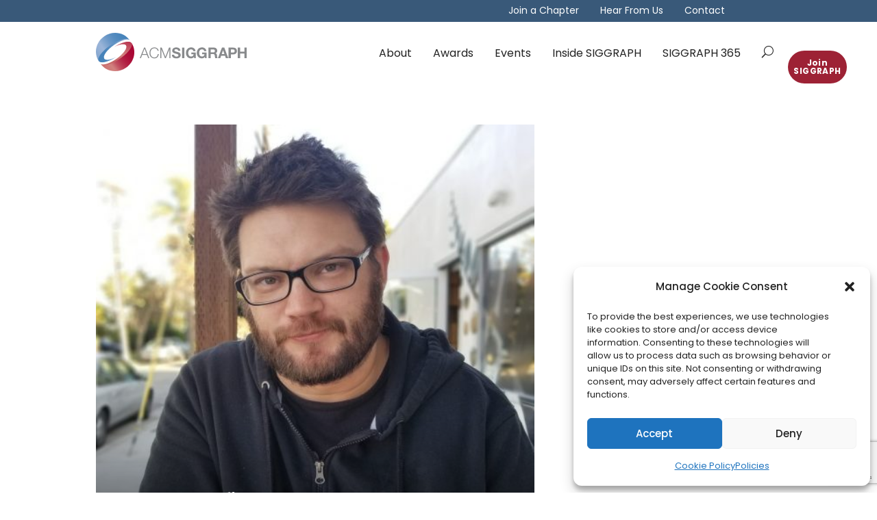

--- FILE ---
content_type: text/html; charset=utf-8
request_url: https://www.google.com/recaptcha/api2/anchor?ar=1&k=6LdHBmAhAAAAAF5hj2F8wj6WiW_VsVyHoq5JKFJb&co=aHR0cHM6Ly93d3cuc2lnZ3JhcGgub3JnOjQ0Mw..&hl=en&v=PoyoqOPhxBO7pBk68S4YbpHZ&size=invisible&anchor-ms=20000&execute-ms=30000&cb=zcq3gv6c7rvq
body_size: 48903
content:
<!DOCTYPE HTML><html dir="ltr" lang="en"><head><meta http-equiv="Content-Type" content="text/html; charset=UTF-8">
<meta http-equiv="X-UA-Compatible" content="IE=edge">
<title>reCAPTCHA</title>
<style type="text/css">
/* cyrillic-ext */
@font-face {
  font-family: 'Roboto';
  font-style: normal;
  font-weight: 400;
  font-stretch: 100%;
  src: url(//fonts.gstatic.com/s/roboto/v48/KFO7CnqEu92Fr1ME7kSn66aGLdTylUAMa3GUBHMdazTgWw.woff2) format('woff2');
  unicode-range: U+0460-052F, U+1C80-1C8A, U+20B4, U+2DE0-2DFF, U+A640-A69F, U+FE2E-FE2F;
}
/* cyrillic */
@font-face {
  font-family: 'Roboto';
  font-style: normal;
  font-weight: 400;
  font-stretch: 100%;
  src: url(//fonts.gstatic.com/s/roboto/v48/KFO7CnqEu92Fr1ME7kSn66aGLdTylUAMa3iUBHMdazTgWw.woff2) format('woff2');
  unicode-range: U+0301, U+0400-045F, U+0490-0491, U+04B0-04B1, U+2116;
}
/* greek-ext */
@font-face {
  font-family: 'Roboto';
  font-style: normal;
  font-weight: 400;
  font-stretch: 100%;
  src: url(//fonts.gstatic.com/s/roboto/v48/KFO7CnqEu92Fr1ME7kSn66aGLdTylUAMa3CUBHMdazTgWw.woff2) format('woff2');
  unicode-range: U+1F00-1FFF;
}
/* greek */
@font-face {
  font-family: 'Roboto';
  font-style: normal;
  font-weight: 400;
  font-stretch: 100%;
  src: url(//fonts.gstatic.com/s/roboto/v48/KFO7CnqEu92Fr1ME7kSn66aGLdTylUAMa3-UBHMdazTgWw.woff2) format('woff2');
  unicode-range: U+0370-0377, U+037A-037F, U+0384-038A, U+038C, U+038E-03A1, U+03A3-03FF;
}
/* math */
@font-face {
  font-family: 'Roboto';
  font-style: normal;
  font-weight: 400;
  font-stretch: 100%;
  src: url(//fonts.gstatic.com/s/roboto/v48/KFO7CnqEu92Fr1ME7kSn66aGLdTylUAMawCUBHMdazTgWw.woff2) format('woff2');
  unicode-range: U+0302-0303, U+0305, U+0307-0308, U+0310, U+0312, U+0315, U+031A, U+0326-0327, U+032C, U+032F-0330, U+0332-0333, U+0338, U+033A, U+0346, U+034D, U+0391-03A1, U+03A3-03A9, U+03B1-03C9, U+03D1, U+03D5-03D6, U+03F0-03F1, U+03F4-03F5, U+2016-2017, U+2034-2038, U+203C, U+2040, U+2043, U+2047, U+2050, U+2057, U+205F, U+2070-2071, U+2074-208E, U+2090-209C, U+20D0-20DC, U+20E1, U+20E5-20EF, U+2100-2112, U+2114-2115, U+2117-2121, U+2123-214F, U+2190, U+2192, U+2194-21AE, U+21B0-21E5, U+21F1-21F2, U+21F4-2211, U+2213-2214, U+2216-22FF, U+2308-230B, U+2310, U+2319, U+231C-2321, U+2336-237A, U+237C, U+2395, U+239B-23B7, U+23D0, U+23DC-23E1, U+2474-2475, U+25AF, U+25B3, U+25B7, U+25BD, U+25C1, U+25CA, U+25CC, U+25FB, U+266D-266F, U+27C0-27FF, U+2900-2AFF, U+2B0E-2B11, U+2B30-2B4C, U+2BFE, U+3030, U+FF5B, U+FF5D, U+1D400-1D7FF, U+1EE00-1EEFF;
}
/* symbols */
@font-face {
  font-family: 'Roboto';
  font-style: normal;
  font-weight: 400;
  font-stretch: 100%;
  src: url(//fonts.gstatic.com/s/roboto/v48/KFO7CnqEu92Fr1ME7kSn66aGLdTylUAMaxKUBHMdazTgWw.woff2) format('woff2');
  unicode-range: U+0001-000C, U+000E-001F, U+007F-009F, U+20DD-20E0, U+20E2-20E4, U+2150-218F, U+2190, U+2192, U+2194-2199, U+21AF, U+21E6-21F0, U+21F3, U+2218-2219, U+2299, U+22C4-22C6, U+2300-243F, U+2440-244A, U+2460-24FF, U+25A0-27BF, U+2800-28FF, U+2921-2922, U+2981, U+29BF, U+29EB, U+2B00-2BFF, U+4DC0-4DFF, U+FFF9-FFFB, U+10140-1018E, U+10190-1019C, U+101A0, U+101D0-101FD, U+102E0-102FB, U+10E60-10E7E, U+1D2C0-1D2D3, U+1D2E0-1D37F, U+1F000-1F0FF, U+1F100-1F1AD, U+1F1E6-1F1FF, U+1F30D-1F30F, U+1F315, U+1F31C, U+1F31E, U+1F320-1F32C, U+1F336, U+1F378, U+1F37D, U+1F382, U+1F393-1F39F, U+1F3A7-1F3A8, U+1F3AC-1F3AF, U+1F3C2, U+1F3C4-1F3C6, U+1F3CA-1F3CE, U+1F3D4-1F3E0, U+1F3ED, U+1F3F1-1F3F3, U+1F3F5-1F3F7, U+1F408, U+1F415, U+1F41F, U+1F426, U+1F43F, U+1F441-1F442, U+1F444, U+1F446-1F449, U+1F44C-1F44E, U+1F453, U+1F46A, U+1F47D, U+1F4A3, U+1F4B0, U+1F4B3, U+1F4B9, U+1F4BB, U+1F4BF, U+1F4C8-1F4CB, U+1F4D6, U+1F4DA, U+1F4DF, U+1F4E3-1F4E6, U+1F4EA-1F4ED, U+1F4F7, U+1F4F9-1F4FB, U+1F4FD-1F4FE, U+1F503, U+1F507-1F50B, U+1F50D, U+1F512-1F513, U+1F53E-1F54A, U+1F54F-1F5FA, U+1F610, U+1F650-1F67F, U+1F687, U+1F68D, U+1F691, U+1F694, U+1F698, U+1F6AD, U+1F6B2, U+1F6B9-1F6BA, U+1F6BC, U+1F6C6-1F6CF, U+1F6D3-1F6D7, U+1F6E0-1F6EA, U+1F6F0-1F6F3, U+1F6F7-1F6FC, U+1F700-1F7FF, U+1F800-1F80B, U+1F810-1F847, U+1F850-1F859, U+1F860-1F887, U+1F890-1F8AD, U+1F8B0-1F8BB, U+1F8C0-1F8C1, U+1F900-1F90B, U+1F93B, U+1F946, U+1F984, U+1F996, U+1F9E9, U+1FA00-1FA6F, U+1FA70-1FA7C, U+1FA80-1FA89, U+1FA8F-1FAC6, U+1FACE-1FADC, U+1FADF-1FAE9, U+1FAF0-1FAF8, U+1FB00-1FBFF;
}
/* vietnamese */
@font-face {
  font-family: 'Roboto';
  font-style: normal;
  font-weight: 400;
  font-stretch: 100%;
  src: url(//fonts.gstatic.com/s/roboto/v48/KFO7CnqEu92Fr1ME7kSn66aGLdTylUAMa3OUBHMdazTgWw.woff2) format('woff2');
  unicode-range: U+0102-0103, U+0110-0111, U+0128-0129, U+0168-0169, U+01A0-01A1, U+01AF-01B0, U+0300-0301, U+0303-0304, U+0308-0309, U+0323, U+0329, U+1EA0-1EF9, U+20AB;
}
/* latin-ext */
@font-face {
  font-family: 'Roboto';
  font-style: normal;
  font-weight: 400;
  font-stretch: 100%;
  src: url(//fonts.gstatic.com/s/roboto/v48/KFO7CnqEu92Fr1ME7kSn66aGLdTylUAMa3KUBHMdazTgWw.woff2) format('woff2');
  unicode-range: U+0100-02BA, U+02BD-02C5, U+02C7-02CC, U+02CE-02D7, U+02DD-02FF, U+0304, U+0308, U+0329, U+1D00-1DBF, U+1E00-1E9F, U+1EF2-1EFF, U+2020, U+20A0-20AB, U+20AD-20C0, U+2113, U+2C60-2C7F, U+A720-A7FF;
}
/* latin */
@font-face {
  font-family: 'Roboto';
  font-style: normal;
  font-weight: 400;
  font-stretch: 100%;
  src: url(//fonts.gstatic.com/s/roboto/v48/KFO7CnqEu92Fr1ME7kSn66aGLdTylUAMa3yUBHMdazQ.woff2) format('woff2');
  unicode-range: U+0000-00FF, U+0131, U+0152-0153, U+02BB-02BC, U+02C6, U+02DA, U+02DC, U+0304, U+0308, U+0329, U+2000-206F, U+20AC, U+2122, U+2191, U+2193, U+2212, U+2215, U+FEFF, U+FFFD;
}
/* cyrillic-ext */
@font-face {
  font-family: 'Roboto';
  font-style: normal;
  font-weight: 500;
  font-stretch: 100%;
  src: url(//fonts.gstatic.com/s/roboto/v48/KFO7CnqEu92Fr1ME7kSn66aGLdTylUAMa3GUBHMdazTgWw.woff2) format('woff2');
  unicode-range: U+0460-052F, U+1C80-1C8A, U+20B4, U+2DE0-2DFF, U+A640-A69F, U+FE2E-FE2F;
}
/* cyrillic */
@font-face {
  font-family: 'Roboto';
  font-style: normal;
  font-weight: 500;
  font-stretch: 100%;
  src: url(//fonts.gstatic.com/s/roboto/v48/KFO7CnqEu92Fr1ME7kSn66aGLdTylUAMa3iUBHMdazTgWw.woff2) format('woff2');
  unicode-range: U+0301, U+0400-045F, U+0490-0491, U+04B0-04B1, U+2116;
}
/* greek-ext */
@font-face {
  font-family: 'Roboto';
  font-style: normal;
  font-weight: 500;
  font-stretch: 100%;
  src: url(//fonts.gstatic.com/s/roboto/v48/KFO7CnqEu92Fr1ME7kSn66aGLdTylUAMa3CUBHMdazTgWw.woff2) format('woff2');
  unicode-range: U+1F00-1FFF;
}
/* greek */
@font-face {
  font-family: 'Roboto';
  font-style: normal;
  font-weight: 500;
  font-stretch: 100%;
  src: url(//fonts.gstatic.com/s/roboto/v48/KFO7CnqEu92Fr1ME7kSn66aGLdTylUAMa3-UBHMdazTgWw.woff2) format('woff2');
  unicode-range: U+0370-0377, U+037A-037F, U+0384-038A, U+038C, U+038E-03A1, U+03A3-03FF;
}
/* math */
@font-face {
  font-family: 'Roboto';
  font-style: normal;
  font-weight: 500;
  font-stretch: 100%;
  src: url(//fonts.gstatic.com/s/roboto/v48/KFO7CnqEu92Fr1ME7kSn66aGLdTylUAMawCUBHMdazTgWw.woff2) format('woff2');
  unicode-range: U+0302-0303, U+0305, U+0307-0308, U+0310, U+0312, U+0315, U+031A, U+0326-0327, U+032C, U+032F-0330, U+0332-0333, U+0338, U+033A, U+0346, U+034D, U+0391-03A1, U+03A3-03A9, U+03B1-03C9, U+03D1, U+03D5-03D6, U+03F0-03F1, U+03F4-03F5, U+2016-2017, U+2034-2038, U+203C, U+2040, U+2043, U+2047, U+2050, U+2057, U+205F, U+2070-2071, U+2074-208E, U+2090-209C, U+20D0-20DC, U+20E1, U+20E5-20EF, U+2100-2112, U+2114-2115, U+2117-2121, U+2123-214F, U+2190, U+2192, U+2194-21AE, U+21B0-21E5, U+21F1-21F2, U+21F4-2211, U+2213-2214, U+2216-22FF, U+2308-230B, U+2310, U+2319, U+231C-2321, U+2336-237A, U+237C, U+2395, U+239B-23B7, U+23D0, U+23DC-23E1, U+2474-2475, U+25AF, U+25B3, U+25B7, U+25BD, U+25C1, U+25CA, U+25CC, U+25FB, U+266D-266F, U+27C0-27FF, U+2900-2AFF, U+2B0E-2B11, U+2B30-2B4C, U+2BFE, U+3030, U+FF5B, U+FF5D, U+1D400-1D7FF, U+1EE00-1EEFF;
}
/* symbols */
@font-face {
  font-family: 'Roboto';
  font-style: normal;
  font-weight: 500;
  font-stretch: 100%;
  src: url(//fonts.gstatic.com/s/roboto/v48/KFO7CnqEu92Fr1ME7kSn66aGLdTylUAMaxKUBHMdazTgWw.woff2) format('woff2');
  unicode-range: U+0001-000C, U+000E-001F, U+007F-009F, U+20DD-20E0, U+20E2-20E4, U+2150-218F, U+2190, U+2192, U+2194-2199, U+21AF, U+21E6-21F0, U+21F3, U+2218-2219, U+2299, U+22C4-22C6, U+2300-243F, U+2440-244A, U+2460-24FF, U+25A0-27BF, U+2800-28FF, U+2921-2922, U+2981, U+29BF, U+29EB, U+2B00-2BFF, U+4DC0-4DFF, U+FFF9-FFFB, U+10140-1018E, U+10190-1019C, U+101A0, U+101D0-101FD, U+102E0-102FB, U+10E60-10E7E, U+1D2C0-1D2D3, U+1D2E0-1D37F, U+1F000-1F0FF, U+1F100-1F1AD, U+1F1E6-1F1FF, U+1F30D-1F30F, U+1F315, U+1F31C, U+1F31E, U+1F320-1F32C, U+1F336, U+1F378, U+1F37D, U+1F382, U+1F393-1F39F, U+1F3A7-1F3A8, U+1F3AC-1F3AF, U+1F3C2, U+1F3C4-1F3C6, U+1F3CA-1F3CE, U+1F3D4-1F3E0, U+1F3ED, U+1F3F1-1F3F3, U+1F3F5-1F3F7, U+1F408, U+1F415, U+1F41F, U+1F426, U+1F43F, U+1F441-1F442, U+1F444, U+1F446-1F449, U+1F44C-1F44E, U+1F453, U+1F46A, U+1F47D, U+1F4A3, U+1F4B0, U+1F4B3, U+1F4B9, U+1F4BB, U+1F4BF, U+1F4C8-1F4CB, U+1F4D6, U+1F4DA, U+1F4DF, U+1F4E3-1F4E6, U+1F4EA-1F4ED, U+1F4F7, U+1F4F9-1F4FB, U+1F4FD-1F4FE, U+1F503, U+1F507-1F50B, U+1F50D, U+1F512-1F513, U+1F53E-1F54A, U+1F54F-1F5FA, U+1F610, U+1F650-1F67F, U+1F687, U+1F68D, U+1F691, U+1F694, U+1F698, U+1F6AD, U+1F6B2, U+1F6B9-1F6BA, U+1F6BC, U+1F6C6-1F6CF, U+1F6D3-1F6D7, U+1F6E0-1F6EA, U+1F6F0-1F6F3, U+1F6F7-1F6FC, U+1F700-1F7FF, U+1F800-1F80B, U+1F810-1F847, U+1F850-1F859, U+1F860-1F887, U+1F890-1F8AD, U+1F8B0-1F8BB, U+1F8C0-1F8C1, U+1F900-1F90B, U+1F93B, U+1F946, U+1F984, U+1F996, U+1F9E9, U+1FA00-1FA6F, U+1FA70-1FA7C, U+1FA80-1FA89, U+1FA8F-1FAC6, U+1FACE-1FADC, U+1FADF-1FAE9, U+1FAF0-1FAF8, U+1FB00-1FBFF;
}
/* vietnamese */
@font-face {
  font-family: 'Roboto';
  font-style: normal;
  font-weight: 500;
  font-stretch: 100%;
  src: url(//fonts.gstatic.com/s/roboto/v48/KFO7CnqEu92Fr1ME7kSn66aGLdTylUAMa3OUBHMdazTgWw.woff2) format('woff2');
  unicode-range: U+0102-0103, U+0110-0111, U+0128-0129, U+0168-0169, U+01A0-01A1, U+01AF-01B0, U+0300-0301, U+0303-0304, U+0308-0309, U+0323, U+0329, U+1EA0-1EF9, U+20AB;
}
/* latin-ext */
@font-face {
  font-family: 'Roboto';
  font-style: normal;
  font-weight: 500;
  font-stretch: 100%;
  src: url(//fonts.gstatic.com/s/roboto/v48/KFO7CnqEu92Fr1ME7kSn66aGLdTylUAMa3KUBHMdazTgWw.woff2) format('woff2');
  unicode-range: U+0100-02BA, U+02BD-02C5, U+02C7-02CC, U+02CE-02D7, U+02DD-02FF, U+0304, U+0308, U+0329, U+1D00-1DBF, U+1E00-1E9F, U+1EF2-1EFF, U+2020, U+20A0-20AB, U+20AD-20C0, U+2113, U+2C60-2C7F, U+A720-A7FF;
}
/* latin */
@font-face {
  font-family: 'Roboto';
  font-style: normal;
  font-weight: 500;
  font-stretch: 100%;
  src: url(//fonts.gstatic.com/s/roboto/v48/KFO7CnqEu92Fr1ME7kSn66aGLdTylUAMa3yUBHMdazQ.woff2) format('woff2');
  unicode-range: U+0000-00FF, U+0131, U+0152-0153, U+02BB-02BC, U+02C6, U+02DA, U+02DC, U+0304, U+0308, U+0329, U+2000-206F, U+20AC, U+2122, U+2191, U+2193, U+2212, U+2215, U+FEFF, U+FFFD;
}
/* cyrillic-ext */
@font-face {
  font-family: 'Roboto';
  font-style: normal;
  font-weight: 900;
  font-stretch: 100%;
  src: url(//fonts.gstatic.com/s/roboto/v48/KFO7CnqEu92Fr1ME7kSn66aGLdTylUAMa3GUBHMdazTgWw.woff2) format('woff2');
  unicode-range: U+0460-052F, U+1C80-1C8A, U+20B4, U+2DE0-2DFF, U+A640-A69F, U+FE2E-FE2F;
}
/* cyrillic */
@font-face {
  font-family: 'Roboto';
  font-style: normal;
  font-weight: 900;
  font-stretch: 100%;
  src: url(//fonts.gstatic.com/s/roboto/v48/KFO7CnqEu92Fr1ME7kSn66aGLdTylUAMa3iUBHMdazTgWw.woff2) format('woff2');
  unicode-range: U+0301, U+0400-045F, U+0490-0491, U+04B0-04B1, U+2116;
}
/* greek-ext */
@font-face {
  font-family: 'Roboto';
  font-style: normal;
  font-weight: 900;
  font-stretch: 100%;
  src: url(//fonts.gstatic.com/s/roboto/v48/KFO7CnqEu92Fr1ME7kSn66aGLdTylUAMa3CUBHMdazTgWw.woff2) format('woff2');
  unicode-range: U+1F00-1FFF;
}
/* greek */
@font-face {
  font-family: 'Roboto';
  font-style: normal;
  font-weight: 900;
  font-stretch: 100%;
  src: url(//fonts.gstatic.com/s/roboto/v48/KFO7CnqEu92Fr1ME7kSn66aGLdTylUAMa3-UBHMdazTgWw.woff2) format('woff2');
  unicode-range: U+0370-0377, U+037A-037F, U+0384-038A, U+038C, U+038E-03A1, U+03A3-03FF;
}
/* math */
@font-face {
  font-family: 'Roboto';
  font-style: normal;
  font-weight: 900;
  font-stretch: 100%;
  src: url(//fonts.gstatic.com/s/roboto/v48/KFO7CnqEu92Fr1ME7kSn66aGLdTylUAMawCUBHMdazTgWw.woff2) format('woff2');
  unicode-range: U+0302-0303, U+0305, U+0307-0308, U+0310, U+0312, U+0315, U+031A, U+0326-0327, U+032C, U+032F-0330, U+0332-0333, U+0338, U+033A, U+0346, U+034D, U+0391-03A1, U+03A3-03A9, U+03B1-03C9, U+03D1, U+03D5-03D6, U+03F0-03F1, U+03F4-03F5, U+2016-2017, U+2034-2038, U+203C, U+2040, U+2043, U+2047, U+2050, U+2057, U+205F, U+2070-2071, U+2074-208E, U+2090-209C, U+20D0-20DC, U+20E1, U+20E5-20EF, U+2100-2112, U+2114-2115, U+2117-2121, U+2123-214F, U+2190, U+2192, U+2194-21AE, U+21B0-21E5, U+21F1-21F2, U+21F4-2211, U+2213-2214, U+2216-22FF, U+2308-230B, U+2310, U+2319, U+231C-2321, U+2336-237A, U+237C, U+2395, U+239B-23B7, U+23D0, U+23DC-23E1, U+2474-2475, U+25AF, U+25B3, U+25B7, U+25BD, U+25C1, U+25CA, U+25CC, U+25FB, U+266D-266F, U+27C0-27FF, U+2900-2AFF, U+2B0E-2B11, U+2B30-2B4C, U+2BFE, U+3030, U+FF5B, U+FF5D, U+1D400-1D7FF, U+1EE00-1EEFF;
}
/* symbols */
@font-face {
  font-family: 'Roboto';
  font-style: normal;
  font-weight: 900;
  font-stretch: 100%;
  src: url(//fonts.gstatic.com/s/roboto/v48/KFO7CnqEu92Fr1ME7kSn66aGLdTylUAMaxKUBHMdazTgWw.woff2) format('woff2');
  unicode-range: U+0001-000C, U+000E-001F, U+007F-009F, U+20DD-20E0, U+20E2-20E4, U+2150-218F, U+2190, U+2192, U+2194-2199, U+21AF, U+21E6-21F0, U+21F3, U+2218-2219, U+2299, U+22C4-22C6, U+2300-243F, U+2440-244A, U+2460-24FF, U+25A0-27BF, U+2800-28FF, U+2921-2922, U+2981, U+29BF, U+29EB, U+2B00-2BFF, U+4DC0-4DFF, U+FFF9-FFFB, U+10140-1018E, U+10190-1019C, U+101A0, U+101D0-101FD, U+102E0-102FB, U+10E60-10E7E, U+1D2C0-1D2D3, U+1D2E0-1D37F, U+1F000-1F0FF, U+1F100-1F1AD, U+1F1E6-1F1FF, U+1F30D-1F30F, U+1F315, U+1F31C, U+1F31E, U+1F320-1F32C, U+1F336, U+1F378, U+1F37D, U+1F382, U+1F393-1F39F, U+1F3A7-1F3A8, U+1F3AC-1F3AF, U+1F3C2, U+1F3C4-1F3C6, U+1F3CA-1F3CE, U+1F3D4-1F3E0, U+1F3ED, U+1F3F1-1F3F3, U+1F3F5-1F3F7, U+1F408, U+1F415, U+1F41F, U+1F426, U+1F43F, U+1F441-1F442, U+1F444, U+1F446-1F449, U+1F44C-1F44E, U+1F453, U+1F46A, U+1F47D, U+1F4A3, U+1F4B0, U+1F4B3, U+1F4B9, U+1F4BB, U+1F4BF, U+1F4C8-1F4CB, U+1F4D6, U+1F4DA, U+1F4DF, U+1F4E3-1F4E6, U+1F4EA-1F4ED, U+1F4F7, U+1F4F9-1F4FB, U+1F4FD-1F4FE, U+1F503, U+1F507-1F50B, U+1F50D, U+1F512-1F513, U+1F53E-1F54A, U+1F54F-1F5FA, U+1F610, U+1F650-1F67F, U+1F687, U+1F68D, U+1F691, U+1F694, U+1F698, U+1F6AD, U+1F6B2, U+1F6B9-1F6BA, U+1F6BC, U+1F6C6-1F6CF, U+1F6D3-1F6D7, U+1F6E0-1F6EA, U+1F6F0-1F6F3, U+1F6F7-1F6FC, U+1F700-1F7FF, U+1F800-1F80B, U+1F810-1F847, U+1F850-1F859, U+1F860-1F887, U+1F890-1F8AD, U+1F8B0-1F8BB, U+1F8C0-1F8C1, U+1F900-1F90B, U+1F93B, U+1F946, U+1F984, U+1F996, U+1F9E9, U+1FA00-1FA6F, U+1FA70-1FA7C, U+1FA80-1FA89, U+1FA8F-1FAC6, U+1FACE-1FADC, U+1FADF-1FAE9, U+1FAF0-1FAF8, U+1FB00-1FBFF;
}
/* vietnamese */
@font-face {
  font-family: 'Roboto';
  font-style: normal;
  font-weight: 900;
  font-stretch: 100%;
  src: url(//fonts.gstatic.com/s/roboto/v48/KFO7CnqEu92Fr1ME7kSn66aGLdTylUAMa3OUBHMdazTgWw.woff2) format('woff2');
  unicode-range: U+0102-0103, U+0110-0111, U+0128-0129, U+0168-0169, U+01A0-01A1, U+01AF-01B0, U+0300-0301, U+0303-0304, U+0308-0309, U+0323, U+0329, U+1EA0-1EF9, U+20AB;
}
/* latin-ext */
@font-face {
  font-family: 'Roboto';
  font-style: normal;
  font-weight: 900;
  font-stretch: 100%;
  src: url(//fonts.gstatic.com/s/roboto/v48/KFO7CnqEu92Fr1ME7kSn66aGLdTylUAMa3KUBHMdazTgWw.woff2) format('woff2');
  unicode-range: U+0100-02BA, U+02BD-02C5, U+02C7-02CC, U+02CE-02D7, U+02DD-02FF, U+0304, U+0308, U+0329, U+1D00-1DBF, U+1E00-1E9F, U+1EF2-1EFF, U+2020, U+20A0-20AB, U+20AD-20C0, U+2113, U+2C60-2C7F, U+A720-A7FF;
}
/* latin */
@font-face {
  font-family: 'Roboto';
  font-style: normal;
  font-weight: 900;
  font-stretch: 100%;
  src: url(//fonts.gstatic.com/s/roboto/v48/KFO7CnqEu92Fr1ME7kSn66aGLdTylUAMa3yUBHMdazQ.woff2) format('woff2');
  unicode-range: U+0000-00FF, U+0131, U+0152-0153, U+02BB-02BC, U+02C6, U+02DA, U+02DC, U+0304, U+0308, U+0329, U+2000-206F, U+20AC, U+2122, U+2191, U+2193, U+2212, U+2215, U+FEFF, U+FFFD;
}

</style>
<link rel="stylesheet" type="text/css" href="https://www.gstatic.com/recaptcha/releases/PoyoqOPhxBO7pBk68S4YbpHZ/styles__ltr.css">
<script nonce="Q0Q9Pjj8qu0LOov96cKqoQ" type="text/javascript">window['__recaptcha_api'] = 'https://www.google.com/recaptcha/api2/';</script>
<script type="text/javascript" src="https://www.gstatic.com/recaptcha/releases/PoyoqOPhxBO7pBk68S4YbpHZ/recaptcha__en.js" nonce="Q0Q9Pjj8qu0LOov96cKqoQ">
      
    </script></head>
<body><div id="rc-anchor-alert" class="rc-anchor-alert"></div>
<input type="hidden" id="recaptcha-token" value="[base64]">
<script type="text/javascript" nonce="Q0Q9Pjj8qu0LOov96cKqoQ">
      recaptcha.anchor.Main.init("[\x22ainput\x22,[\x22bgdata\x22,\x22\x22,\[base64]/[base64]/[base64]/[base64]/[base64]/[base64]/KGcoTywyNTMsTy5PKSxVRyhPLEMpKTpnKE8sMjUzLEMpLE8pKSxsKSksTykpfSxieT1mdW5jdGlvbihDLE8sdSxsKXtmb3IobD0odT1SKEMpLDApO08+MDtPLS0pbD1sPDw4fFooQyk7ZyhDLHUsbCl9LFVHPWZ1bmN0aW9uKEMsTyl7Qy5pLmxlbmd0aD4xMDQ/[base64]/[base64]/[base64]/[base64]/[base64]/[base64]/[base64]\\u003d\x22,\[base64]\\u003d\x22,\x22wrB8fsOVU8K0YAzDuCQpw7ZCw6jDnMK1MsO6SRcjw43CsGliw5XDuMO0wqvCoHklRSfCkMKgw7NgEHh5L8KRGiJtw5h/woodQ13DgsO9HcO3wqxzw7VUwrQ7w4lEwqspw7fCs27CuHsuJsOeGxcOTcOSJcODJRHCgQ81MGNXERo7A8Kgwo1kw5suwoHDksOAIcK7KMO/w77CmcOJT0rDkMKPw63Dmh4qwo9ow7/Cu8KdMsKwAMO/CxZqwpVuS8OpG3EHwrzDvQzDqlZrwqR+PB3DhMKHNU1xHBPDlsOIwocrFcKyw4/CiMOYw7jDkxM4SH3CnMKEwpbDgVADwrfDvsOnwqEpwrvDvMKYwrjCs8K8cSAuwrLCv2XDpl4Pwo/CmcKXwq0hMsKXw69oPcKOwpUoLsKLwo3Cq8KyeMO3C8Kww4fCpFTDv8KTw7g5ecOfDsKbYsOMw4nCs8ONGcOkVxbDrgoyw6BRw7bDpsOlNcOCHsO9NsOwO28IYTfCqRbCu8KhGT5Kw4Mxw5fDrXdjOy/CmgV4QcOvMcO1w5jDnsORwp3CijDCkXrDr0Fuw4nClCnCsMO8wqPDjBvDu8KdwqNGw7dAw6Mew6QRJzvCvCnDgWczw5TChT5SNMOSwqUwwq5nFsKLw5nCgsOWLsKOwpzDph3CqBDCgibDlMKHNTUTwrdvSU0qwqDDskkfBgvCocKVD8KHA0/DosOUbcOzTMK2QlvDojXChsOteVsiWsOOY8KgwrfDr2/DmEEDwrrDs8OjY8Oxw7HCu0fDmcO8w7XDsMKQE8OgwrXDsSJLw7RiFcKtw5fDiUFWfX3DjAVTw7/Cp8K2YsOlw7fDncKOGMKyw5BvXMOcbsKkMcK9LnIwwql3wq9uwq5CwofDllB2wqhBbGDCmlwfwpDDhMOELTgBb0JNRzLDgcOuwq3Dsjh2w7cwGz5tEkVWwq0tcmY2MWELFF/[base64]/M1fCkcOgwp7DmCbCiMKnbMKVJTUMS8KuwoNQOMO5wo0IecOfwoVPWMOPKsO6w7IhPcKZOcOAwqPCiUBIw4gId3fDp0PCnsKTwq/DgkwvHDjDjMOgwp4tw7rClMOJw7jDqFPCrBsNIFksMMOAwrp7XMORw4PChsK5dMK/HcKtwpY9wo/DqmLCtcKnfV8hCDjDssKzB8OlwpDDo8KCZQnDrjDDl39Bw5PCoMOzw5ojwpPCvXTDnlTDpSUcYWsaIMK+dMO7ZMOBw4EQwpcXJjLDukMnw61gVnvDjcOywqxwWsKfwr8vMm5gwqR5w6AvQcO2az3DvWx2YcORLBM/UsKMwo4Pw5XCn8OUfhXDmz/DgQnCpcOJFT3CqMOIw7rDhn3CiMOFwo/[base64]/[base64]/DtcOmGVh/ElwZcsOqMlEYw7pGKcOuw6HCl1xqB3zCkyzChCwkfsKGwp4DVWQZSx/Co8KKw547AsKXU8ORTjFMw4N2wrLCnjHCuMK6w6zDpMKXw4HDoxBCw6jCv0hpwojDp8KjH8KCw5jCpsOBeHbCtcOeE8K7dMOew4t3CsOEUGzDl8KHMwTDicOdwpXDuMObasKuw5bDmAPCqcO7UsO+wr0HWX7DgMOSFcOzwptNwoN/[base64]/Dr8KUwpHCoMKewqLDn8K+UMOfw6vDq8K3csOTwqLCsMK+wpPCsgQGBsOuwrbDk8Ozw4IKDzIhbsOxwp7CiSl9w7Miw7bDukMkwqvCgnrDhcKjw5fDscKcwr7DiMKvIMKQAcKUA8OKw6hRw4plw4plwq7Cp8Ozw45zSMKGYzTCnyzCtkbDssK3w4PDvm7Cg8KubD1/eSXCjQjDjMOqIMK/QWbCm8KxC2kyecOTdQTCksKcGMOgw4N/T2NEw7vDgcOrwp/[base64]/DiDnDqWcGQcOXX8KxQMODwo1HwqgWwqDDp8KzwrLCmDDCmMKyw6Qtw6/Cm1fCnXQSBUoZR2bCn8Kkw58EQ8Ovw5sKwrInw58gT8K7wrLClMODZW8pP8Ouw4lXw7zCrg56HMOTQ3/Cp8OxD8KsX8KJwokTw4ZDAcKGH8KHTsOuwoXDssO1w5HDnsOrOAfCtcOgwoB+w7XDgUwBwppzwrPDkxgDwpLCvHd3wp/[base64]/w71wEcORPcKXRsOXwrsuwr1eRcObw6QNPRRawrBuQsKAwp5Uw6hLw5/[base64]/TsOvwpp9AmvDn13DksOnwrHCqcOaw4XCqT/[base64]/DnMKfw7rCgHAjVcKpJcKtwocRG0Y2w6c9wrnCl8Kxw60hCBPCnwfCkcKew41Sw6law6PCi30KI8OXPyV9w6PCknbCuMOuwrBEw6fDuMKxf01nOcOZwp/[base64]/Cv8Kdw5FiVsO2d8Kdwpd5dsKbwoBNw7jCm8KzfcO1w5rCscKhSFDDnhjDncKsw7bCs8O7VXMjP8O4WsK4wq5/[base64]/DlcOYwpQBwqPCj1fDpRkowrfCiiHCo8OMM0AIP3HCgR/DmMO2wrXCj8K5cXrCgW/DgcOAZcK6w5rCkDRKw40dFMKjQy0rVcOOw5g6wq/DpW16VMKMDDoJw4fCtMKAw5XDrcKSwrXCiMKCw591GsKQwqdTwprCucK5NUIPw77Dl8Kdwr7DuMKNRMKHwrcZJkl/w4A+woxrDUpVw4k/A8Klwp8pCzXDqSdDRXTCo8KCw4bDjMOKw41APWPDrQrCuhPCisOEMwHCghrCtcKKw6lewrTDqMK3BcK8w7AGQABUwofCiMKBTBh9KsKAfMO0PkvClMOfwr9jE8O5AAkNw6/DvsOLTsOGw7zDg0PConUzRC4jJF7DjMKYwrTCs1sWYcOhGcO1w6XDrcOMc8OHw7YgBcOuwrYhw51ywrfCpcK8FcK/wo/Cn8KqCMOaw6LDnMO1w5fDsnvDkSpow51nKsKNwrnCkMKQaMKuw6DCuMKgCSJjw6nDiMKDVMKwZsKmwqEGRsOkGcKbw5hBc8OFQTBewr3CmcOEDG1tDMK3wpHDnxdeCgPChcORKsKSY3QQeWPDicKPLSZEfGEVCcO5fEbDhcOEeMOAKMKZwpjCpcOFeRbCokkow5/DqcOzwpDCr8KHQQfDnWjDi8OiwrJHdSPCqMK0w7TCpcKzXMKLw5cDEHnDsWULHB7DiMOCFyzDmWPDnCNawpkuQzHDsgkgw4LDsFQ0wqLCkcOYwp7CrDTDnsOLw6djwoDDiMORw4g6w4Bqwr/Dn1LCt8KdP1c/[base64]/CgmrDncOpOAQrw6fDpMO6w6fCu8KIwpTClcOzXxLCu8Ktw4HDn1AwwpDCg1HDjsOmUMK5wqPCtMKBJDrDsR/DusK3VcOqw7/Cvz8mwqHCpsOSw4coCcOSNRzCkcKqaQB9w5DClUV2fcOCw4IEQsK/wqVNwqkqwpUFwrQHKcKRw4fCmcOMwpbDosKmc0XDvjvCiW3CmBROwqbCvic/V8KJw5V8a8KZHiUFDTVKFsOewqXDhcKiw77Cv8OzTMKfSD45C8KuOykXwp3CncOww6XCkcKkwq8Dw7AcMcObw6LCjVrDpl5Tw4wQw5cSwofCn0JdUhVvw50HwrXCm8OHcFgeK8Ogw6k6RzJZwoEiw500CwoIw4DCuQzDsHY4FMKDUUrDqcOjHm8hNl/DhMKJwofCgwRXDcO8w6PDtB0UAArDoy7Diiw+w453ccKsw7nCj8OIHA83w5/CtAvCgAElwqwiw5LCl0cRYTktwrzCmMKVG8K+CCXCp1fDicOiwr7DiWQBZ8KlcW7DoiPCrMOvwohKXnXCncKnbl4sWBLDlcOqwptww6rDpsK6w7bClMO9wo7DuQjCg11uJENuw6PCvMOSCyjDmMOlwohgwrvDh8OGwo/Cr8Orw7XCv8OwwrTCpMKLSsO/[base64]/DqcOMwp8nS8K+QSMIRsKjwrbCuS/[base64]/Do183JcOYY8OgwqLCgMKUwrbDqCXDmMKdZcKUU2fDv8Kmw5ZfRXjChRjDnsKSfFdAw4FKw4Ryw41Nw7fCisO/YsO1w4/Dj8O0BEkYwokcw5MjMcOsP3lJwrp2wpvDoMOISAdfKcOOwrLCrsOPwr3CgA88K8OFDsKHQSoXbU7CgXgWw4/Dq8OZw73CrMKlw4nDlcKYwpAZwrbDpjACwqIOFzUNZcO6w5fDvATCvAjDqw1Fw6jDiMOzD0HCvApecn/[base64]/DgxRzclFUVcKOwooNQTLCpmPDkBbCk8OCCMKMw4t/dcKNCMKra8K8VmppLcKLLFJ9MQbCqHvDuiFIc8Ohw6/DrcOGw6kKT1PDj0ciw7TDmgnCqUFSwqfChsKXET3DsBPCrsOjM0DDkHfCg8OCAMONScKew5XDu8Kxw483w7HCscOQfD/DqGDCrWnCtW96w4TDvGwnU38zLcOcfsKfw7DDlMK/[base64]/w6nDilLDlR57wpTCgsKDwpggwqPDsgs8wpXCuVNBMMOOCMOJw4Izw69Wwo/Dr8OPAjkBw7kOw6jDvnjChQ3CtnzCmWlzwpt4fcOBR3nChkcEf3JXZcOVwpPCsChHw7nDlsO7w6rDgmpzGFNpw5HCqBfCgl1+BFlZSMK5w5tHeMK0wrnDkV5Za8OFwqXChsO/dsO/JsKUwrVYMMKxMx47FcOfw5XCmcOWwrZ5wodMZFbCmnvDg8OKw5PCsMOddj8mI0IiTkDCmGTDkTnDsBsDwqjCuWfCvQvCmcKYw5gHwq4DMFJ+P8OVw4DDpBQTwr3CnxNFwqjCnxUcw5ciw5lww5EuwrTCo8ObAsOAw45SQUo8w77Dkn/DvMKoUn9pwrPCliw3JcKtLAoEOjEaAMOHwrbCv8K4IsKBwojDsCbDixvCggQGw7nCigjDqTHDnMOWeHglwqDDpRvDnC3Ct8K2ERM0f8KGwqxULCbDs8Kvw47Dm8KTf8OtwoVuYR9gRi/Co3zCucOlDMKZYmLCsElmcsKbwpRQw6hhwq/CrcORwpnCuMKwKMO2QCfDksOqwpfCjVlGwqkUUsKzwrx/bcOiF3rCrE3CmgpZA8KnWU3DvsO0wprCuSnDowLCisKhY0Fhwo7CggTCpljCthwnMMKiasOfC2DCoMKtwoLDpMKqfy/Cg0FvHcOtN8OHwok4w5zCv8OFLsKfw7TCkAvCniPCjCstAcK8cw94w5TCvSAZTcKpwrTCsiHDqwQqw7B8wr8hVFbCuBbCukfDvBnDvWTDowfCr8OYwrAbw4d0w7jCtj5CwoV0w6bCr0XClcOAw4vDpsOLPcO0wrNuVRRSwq/DjMO9w7U7w7rCisK9Jy/DmCLDpUfCvMOYN8Kew5Brw5EHwqVjwppYw6AFw7nCpMKfXcOcw47DmsKiasKlUMKmMMKHAMOqw43CiCwbw6Aow4A/woLDiHLDmEDClSnDp2rDmVzDnjQZWBwBwpzCgBrDssKoAx4gMw/DicKCRT/DgSbDgTbCncKYw47DksKzAWfDrRESw7Bhw6B1w7F5wohVHsK/[base64]/DiMOJwrEuw7FuSsO+VnE/DRFmQlfCqMKDw5BMwocRw6TChcOvcsKuLMK1W2jDuErCt8K7PAsdFz9Lw5xXRnvDjMKQAMKTw6nCvwnCm8OewprCksKUwrzCr33Cj8KyXw/[base64]/V8KCJsKGw7otYS8wCD8Xc100w7jDhxgmKjJCw4A0w5Ydw7DDuDxYVTVPNW7ClsKBw5poZTsZbsOXwr3Drg/DksOwEVzCuz5cFSpSwqTDvwU3wo0bRknCusKnw4fCrAjCm1nDjCkhw43DmMKcw4Eaw7BkehDCmcK5w4vDisO/Q8KZG8OawptEw4k3cibDocKGwo7Dlw8VYm7CkcOlUsKiw7lUwrjDu1V0FcOYEsOofVHCrlQFDk/DhkrDvcOTwqgETMKRbMKkw51CJcKAB8OJw7zCs1/CqcOUw7MnSMO3THMSJ8OtwqPCl8Ocw5HCu3N8w6FDwr3Cknw4GhlTw6vDgQ3DtlEvahpAHiF7w6TDvUdiEypndcOiw4wmw6XCh8O2QMOmw7tgAcK9VMKgL0BWw4XDvBbCpcKbwqfDnyvCv1rCtzZRdmJxWy4ab8KcwoBywql0JRc1w5rCnmJxw7/[base64]/[base64]/w71gNsOMES9/w5PCp8Ofw4jCnSzDkQbCk0HCpTHCoDxVSMOLJX99IMKewo7DqzYTw4HCjyTDj8KhC8KVLl3Dl8KYw4TCkzrDkVwOw7DCjB8taVVrwoN9FMOvOsKZw7PDmELCmWTCucK9dcK+MypAVgIkw4rDj8K/w4jCiG1BYQrDuRQMVMOGaD1De13Dp0zDkAYqwpc6woYNecKvwp9vw6gqwotMTsOXa0M7NTXCn3fDsWgjYjEKYB/DoMOpw4w0w4zDkcOyw75YwpLCmcKyGjphwo/CmgjCinxyU8OIQ8KNwpbCosKpwq7DtMObdFDCgsOfOnbDqhFCf05Ewrdtw5sYw5fDmMKGwpHCksOSwrsJT2/CrgNZwrLCjcOmeik2w4BRw71Ow6vClcKUw7PDqMOxYi1/wrwuwodjZA/Ch8O7w6slw7s4wr5tdz7CtMK1CAsOFXXCkMK9EcOewoLDpcO3VMOlw6cJOcKQwqI9wpvCjcK0SjJFwr1ww5Qnwp1Jw6PDuMKNDMKawqxZJhXCukZYw4gzIjU8wp8Vw6jDtMOlwrDDrcK0w4INw4NEME7Cu8KXwrfDiD/CkcOlKMORw63CvcKJCsKPT8OcDzLDt8K+Fn/DmcKuT8OQMzTDtMOiacKewot3T8KgwqLCr2B0wrUKPjUewq7DjkjDu8O8wp7DuMKnKgdNw5rDl8OgwpfCvmPCpS9CwpB0SsO8TsO/wofCicObwrHCiF/DpcO/f8KkPsKswovDtl5pXm5OXcKIUMKGLsKfwrjDhsO1w6gCwqREw7DCly8jwr/CjFnDrUPCngTCllQhw7HDosK1JcKGwqk1bxUHwr3CkcO2D3zCgUhtwoEcw6dTGcKzXUoFY8K6aWHDpTxZwqwSw4nDjMKqc8KXFsKjwr97w5vCoMK9WcKEecKCasO+G2okwpbCocKhJyvCkkDDqMKLYAMFfmpHGxnCmsKgZcO7w6UJMsK5w7NYH3vCvyDCtCrCvX/Cv8OGTA7CrMOARsOcw7oOZsO0ABDCtcKEMB0ScsKZFiJGw7FuScK+fx3DmsOyw7TCnx1rUMKwXRZhwqMVw7TCqsKGC8K5VcOSw6ZBwpnDv8Kbw6TDmXwYD8KqwpJKwqDDiH4Ww4HDsx7Cj8KEwowcwprDggXDkzh7w5RSfcK3w7zCrV7DksK4wp7DrMObw6s/IMOswq5uPsKVUcKFSMKnw6fDn3Bqw6NwaUYnJ1g6CxHDv8K+MyTDqsOrTMOFw5fCrTrDtMKaXhAtB8OJTRUMUMOKGGnDkychHsK4w4/Cm8KRMUrDiGfDpcOVwq7CqMKyY8KOw7LCpx/CkMKOw49AwqcBPQ3DijE8wrFRwopaPG5jwqDCncKNNsOFWHLDu0kLwqPDnsOdwpjDiB1Cwq3DvcKcQ8OUXBhcLjfDinkRXcKww77Dp1Yqa05uWV7CnVLCqUNSw7EkbAfDozPCuGdxZcK/w6TCuVTCh8Owb1Zow51LRT9aw4rDncOMw4oDwrtaw6ZRwoPCrhMLakPClWYhbcKIOMK8wqPCvmTCthzCngk/eMKTwqVHKDzCn8OZwp/Dmy/Cu8OSw5XDsUt3UBjDvUHDr8KlwqQpw63ChXwywqrDin16w53DnWQYC8K2fcO1LsK0wpp2w6fDnsOUb0vDryzCjm3Cs3zCrh7ChUTDpjnDrcKsQ8KEZ8KHQ8KzXl7ChFx2wr7Cmk92NlkXJTjDkW/Cij/CqsKdaFlvw75QwrdZw5fDjsOwVngcw5nCi8K5wrbDisK6wr/DscOpfULCuxUVFMK1wq7DsQMtwpVDZ03CmyJ3w5bCosKRQz3CocKnacOyw7HDmy4MFMOowr7Cizppc8O2wpMDw5ZswrfDhgbDgyUtNcO5w48lw7Iaw5EtfsOBeBrDocKrw70/TsO2ZMKhD2/[base64]/T8K9w6Npw73CncOWw7/[base64]/w5dDZigZwr4Jw7QAVSnDiMOYw7sEw7ljLjzCscKjScKRQ3AHwp57GUzClMKDwqrDrMOjfm/CkyXCisOqXMKlEcKpw6rCrsKWHGRmwq/[base64]/fHtAZsOIw7BlZcO6XMKgw6cWAzISf8OVAsKLwoxTCMO1S8OLw49Ow7PDsj/DmsOlw5DCoVDDtsOTD2PDpMKSN8K2BsOTw4TDmBhQCcKvwr3Di8KkSMOcwosBwoDCnzh4wpsSUcKjw5fDjsK2T8KATyDDmzxPLGU1VB3DlEfCkMKNTXwlwpXDrHlZwpzDp8Kow5/CmsO/X2vChADCsBbDuUwXZsOzDk04wqzDi8KbPsOHPz4WQcO8wqQxw4TDj8KeU8KyfBHDihPCsMOJEsOcBMK1w6A8w4bCly0ATMK8w7w3wrgxwq1xwoIPwqkzwoPCvsKJWXPCkHFAT3jClU3Cv0FpdQ5ZwpU1wqzDusOiwp4UUcKsa0FmBsOsFsKpWsKZwoV/w4hqRsOeX1huwobDisKdwp/DoC9bWG3CjhN4JMOaNmjCikHDnn/CpMKXdMOGw4zCsMOeU8O+KUvCi8ONwplCw6URQMOVwqvDuifCmcKBd0t9w5Edw7fCtxfDrTrCnxEPwqFoABDCoMOSwrrDqsKIEcO8wqHCm3rDlz9rfATCoyYtWkA6wrXDm8OaJsKYw48fw7vCqCPCrMO5OmXCqMOuwqDCkFwPw7howq3CoEPDkMOIwoolwrgiBC7Cly/CssKJw41jw4PCgcKIw73Dl8K/BVsgwpjDoUFcLDPDvMKrLcOnYcKfwqVlG8KhGsOJw7wvc0kiBj9hw53Dp2/CiCcJI8O9NUrDqcKweVbDqsKGbsOLw7R4GWLChxptVgHDg3NzwphIwobDrU4xw4oWCsKiUhQcRcOOw5YtwphTED9hHsO9w7cTQcK/UsKfYMOrYgDDpcO4w6d+wq/DssOPw7bCtMOHZCTChMKvEsK6c8KyJUHChyXDosOhwoDDr8Ofw7o/[base64]/DlCbClMO9YnTCrEjDtsKpOcK/Nhl3HmHDhEcvwoXCo8Kjw6fCkMO9wrHDtDfCmzHDk3PDimfDqcKNXcKswq0LwrFBUUdowojCpllZw7oOJF1vw7ZAX8K7KwrCoA9/wqMvf8KaKsKvwokyw6LDocO9IsO1LMKBWXo1wq3DscKJR31oU8KBwokUw7jDryLDiXvDvsOYwqghegQzQik/w5NbwoE/w6RmwqFhO0VRD2rCoFgkwoxLwpd0w7XClcOBw6zDrCrCp8KdKz3DggbDgMKTwoNgwqwTTx/[base64]/DlTkiWMOVwpTCiMKVw7PDhMKLVcOYwq7CssO1w7jCrFE8f8O2Mh3DlMOSw5g+w5TDusOwOMK/WxXDgSHCi2gpw4nDmcKaw7JhMGwCGsOyNk/DqMOAwqvDnlB1fMOCUgXCgWp/w4rDh8KqZzvDjUh3w7TClD3DhyJ9M2/Cq04eBRlQEcKkw5jCg2vDr8OOclwqwpxhwoTCiUMqHsKjGF/DmG8HwrTCq30+UMKUw7vCtAh2WjfCn8KdUDcpfCrCv2Zzw71Vw44yRVpCw4UKI8OdUMKmOCg/FVtJw4rDhcKqTXDCuBYYRQjCoWZ+b8KUF8K/w6hFR3JEw6Uvw6PCvxbChsK5w7d6TCPDqMKAXFbCrRg9w4dYHCdOLgtRwojDq8OHw6LCiMKyw4LDh0fCtEFOB8OQwoVwV8K3GF3Cs08vwoTDpsOOwo7CgcKTwqnDtnHDiR3DlsKewrhzwqHCncOWek9iVcKqw4bDonPDkTbCtB/Dr8K1OwtLGUIwb0xew58cw4dWw7vCnsK/wpNxw6XDlkDCkFjDszMtM8K6DRVsBcKKMsKFwozDoMOHX2J0w4LDjcKNwrpEw6/[base64]/CtVwNOMOAVcKidU4dSS86wrZ0wqnCr8KRZgAdOsK3wo/[base64]/w6/CjgPDrn5fFSbDssK0w7Igw5fDpWTDl8OVPcKnBsKiw57Dg8OIw7JewpLCnhrCtsKvw77CrGLCtcK4LsOuNMOqcBrCiMKwd8KUHlZTwotmw5bDnU/DucKJw7ZowpYVX1VWw4bDoMO6w4PDg8O3woXDssK7wrEIw5lxYsK+dMOFwq7CusO9w6jCicKRwokyw5bDuwVoe1cLVsOEw4MXw7fDr3TDggLCuMOsw4/Dri3DoMOtw4JPw4jDtDfDsxoVwqJ7JsKJScKHR3nDosKMwpMyA8OWDS1uMcOGwpg2wojCnFLDqMK7w5MFKlclw6cTY1diwrJ9fcO6PE3DgcOzZ3TClcKiFMK/NS3CugTCsMONw7vCicKNBiFywpFcwpltL3ltOsOMNsKlwqPDn8OYP2XDjsOvwrAfw4UVw45YwpHCmcKnesOKw67DhGzDpjbCpsOtPMKgBGsOw5DDh8KXwrDCpy16w4/ClsK/[base64]/CqcOGw6ElwojDs8KdwpfDkRpGVEDCp8K8B8KpwpnCqsKbwoU3w73Cq8KvFHfDnsKpWi3DhMOOb3TCj17CpsO6e2vCtwPCn8Kmw7tXB8O4eMKzJ8KMKTrDoMKJa8K/P8K2dMKxwrDClsO+HD4pw6bCmsOFDXvCq8OGAcKEMMO1wrJ9wrNhf8KKw7DDlcOpRsOXOzbCuGHCl8Ojw7EmwpFEwpNXw7HCtBrDl0/CgDXCijrDn8Ofc8OxwqnCpMOEwojDtsO7w4DDtWIkC8OmWVfDljguw5TCkDJKw51MPVHCtTvCvnbCgcOlWsODB8OqcsO+dzBBByMpwrsgNcKjw77DuWQEw4pfwpHDpMK6TMKjw7Rvw6DDgxXCkBYNKSPCklDCgW1iw4dew6YLUWHCosOUw67CosKsw5knw7DDs8O/w45mwo1fRsO6McKhS8OnLsOYw4XChMObw5XDlcK9KEYZKjUjwp7DsMKUI2zCp3Z1IcOaM8OUw4bCjcKrRMOlRcK0wo/CocKCwoDDlsO7GCVSwrkRwp01DcO7J8OJY8ORw45mMcKyPBTDvm3Dm8O/wrogU0/Chi3DpcKBQMOpVcO7CMOtw6REX8KAbDUhXijDtjrDl8KDw6ojSn3Dnx5LbSIgdRoEHcOOwoLCssO7fsOMUA4VKVzDr8OHMsO0DsKgw6cJQ8OywoY+A8KGwplrKiMRa34uRT8JRMKkbk7DrmvDshMyw7ICwpTCjsOMSxFow6cZVsKXwp/DkMK9w73CnMKCw4fCl8O9XcO1w6MYwrXCkGbDvcKRc8O2V8OLaiDDqBZtw7ctKcKewr/DrBZEw6E9H8K4BzfCpMOtw65tw7LCm1RUwr/Cilp9w4LDqRggwq8Gw4pEDmzCl8OiCMOVw6shwoXCucKMw6TCnE3DocOqbcOFw4DDusKcVMOaw7HCqnXDrMOXC0XDgGUBXMOXw5zCpsK9AxZkwrR+wrBxAWoGGMOqwpDDo8KBw6/CrVTCkMO7w5dNPC3CvcKQY8KOwqbCij4dwobCuMO+w4EJKcO1wohlQ8KBfwnCgcO8PybDo0/CiAbDgiDCjsOnw6wbw7fDi05rVBp8w7XDjmLCiBZdFRIaAMOuUcKmc17Dg8OaeEtOcyLDlmLCi8Oqwr9vw43Dm8K3wr1Yw6Bzw6/DjArDksKGEGrCqlXDqXEYw63Ck8Ktw6VGA8KAw5XCh1EnwqPCucKPwpcsw57CqUUxMcOOZAfDlMKNGcOGw7wjw508HnfDksK1Iz3CpX5IwqttfMOqwqPDuyTCjcKowpJLw4LDtRYawq8jw73Dk03DhxjDhcKhw7rCgQ/Dh8KswpvChcOawpk9w43DtRRTc0pSwrtqWMKnRMKbF8OHwqJVaC3DoVPDhRLDv8KtJUbDp8KUw7zCrQU2w5jCtsOMNhLCgXRqQ8KUeiPChU8MI3MEGMOxJRghWFTClGvDhUPDrMKow67DtsOibcOTNHDDt8KqZ09OH8KXw5ApBjDDn0FvNsKUw7jCjsOFRcOYwp/CrX7DicO5w6YOw5TDoA/DkcO7w6B0wrcBwq3DrsKfOsKqw6hTwqnDtlDDjhBIw6fDhR/CmBnDpsO5KMOfbcO/JGd+wr1mwpkowrLDkCtdTS4awrZnAMKkJyQqwp3CoyQgQirClMOIUcO3wr1tw53Cq8OMTcO7w6DDssK4YiLCncKiXcO1wr3DmnZPw5cewonDt8K/[base64]/[base64]/[base64]/DjcKSw5ljw65oDXdvwqDDtcKQwq3Cqjtkw4jCuMOJwpN8BmRDwpvDiSDCkyRCw6TDkjPDrzVuw4nDjRrCtG8WwpnCgDHDm8O6E8OzQcKdwqrDogbDp8KPJ8OSTSpPwqjDqXTCqMKGwo/DtcKFSMOMwonDn1tFKsKdw4PDicK3asOVw6bCh8KdGcKCwpFUw7I9TisEUcOzN8Ktw59TwqA8wrZMZEdpJEzDqhnDtcKrwoctw4cJwprDulFZP1PCoVwve8OmT0BmfMKTI8OOwonCtMOrwr/DsUMob8OLwrfCssO2XRnDumcmwoPCocOPL8KLIUVjw5/DuRIBYjBDw5wqwoIcHsOAC8KYNgPDicKOVHDDlMOLIljDg8OWOh9WBBkjfcOcw541TGxowrsjERzCqAsfdxwbW0EWJjPDtcO5w7rCnMONY8KiHVPClmbDnsKLUcOkwpvDvzMMKCMmw5/DnsKcbnfDl8KXwqUScsO1w7kcw5XDswjCisOBZwFWBjMlQ8K0c3kLwo/DlyTDpkbDk0PCgsKJw6jDnl5XVS8/[base64]/Yl3CilTCoMOWaRtTPlXCrcKSezRFdBsPw50TwqTDpyfDncKFHcO2QhbDgcOtKgfCj8KoUAFjwojDpwbCkcO6w4/DnsKfw5Y1w7rDqcO0eB3DrAzDkXsiwpI0wpnDggtlw6XCvxTChDJHw4rDhgYaHMOdw4nDjHrDnzJEwo4gw5DDq8Klw5leC2JxJsKEP8KmN8OxwotYw6DCs8Orw5EAFSwdEMKXNQgTI1M8wobCiT3CtDhuXB08w7/CrDlaw6XCnndfw6LDvybDr8OTAcKVLGs4w7vCpMK8wqfDn8OHw6bDlsOswp3DhsObwpvDinjDi2wTwpNnwpXDj17DlMKRHksPfhQhw7I/YXBdwoluOcOjGj5PfwvDnsKEw7jDj8Otw7hGw4IlwqchfkPDuCLCvsKYWgVhwoJwbsOIbsOfwo03csKjwrJ/[base64]/[base64]/C23DhMKAwojDg8Oiwr7DhsOQMCAgw4c1LMO2M2rCn8K0w4BKw77CmcOmL8OPwpfDtX8ewr3Ci8OOw61nYjBGwpbDrcKSdRt/YETDisOCwrzDpjpfG8KQwp/DpsOKwrbChsOAHxbDrnrDksOyDsK2w4REaEcOPx3CoWJMwrXDm1hVXsONwr7CosO+UQEfwoAqwqfDmCHDqkchwokwSMO1cxl/wpfCiVbCnxMfIHbCpjpXf8KUPMOhw43Dk2ISwodIGsO8w47DnMOgDcKrw7zChcKXw4tNwqIrFsK3wrHCp8KdGR1HdsO/bcOlO8OWwpBNcVp3woY6w7EWfjUCNiHCqkVmF8KOaXQiYkIkw7JHDsK/w7vCtcOhAggIw6xpJcKaFMODwrkea1HChWQ2e8OofTPDrMO3SMOAwpcfD8Kxw4HClCwHw5k9w5Bab8KAGQbCqMO+OcKaw6LDkcKVwrlnGnHCrg7DqR8Xw4EUw5rCkcO/[base64]/CuTUdw4hFw6XCk8KQU0lPXcKJwpUcK3bDuXbCoAbDtQNANyjCnyY2U8K/J8K1YXDCmcK5wpbCsUbDucO0w7FlaC8Pwp9pwqDCpm1Sw6rDq1kTIxvDosKaH2BGw5ZTwog5w43CiQJWwobDq8KNJicKGyF4w7U7wpfDoz41YsOeaQosw4jCrMOOXMO1O0nChMOKDcKVwpnDtcOPHzNdc3gXw5/CuiU/wo/CoMOfw77CnMOMM3jDi39YXW8Ww6fDn8Ooai9lw6PCp8KWBk4lTMKpKRpgw7EQwrRlH8Obw4hMwr/[base64]/w6/DgMO7wqZ9IcKLw7BCwpHDm8Oze8OGwp5Uwrk6FGhwJjAJwp/CgcKvU8Krw7oiw77DnsKuR8ORw5jCtRvCnw/Dmx05woMKLcOowovDn8Kxw4PDkDLCriUHN8O2Yhdmw43DtcKJTsOpw6pVw7JQwqHDl3LDo8O8DcOwdENSwopkw5gvayAAwpRRw7PCnj8Ww4hDWsOiwobDlsOmwrZqacOsYT1Ww4UJVcOew5HDpx/[base64]/wobDvMOVw4Zow7VcHQVaPsO0GQnDgh/CnMKHecK/NMOzw7bDnMOhIcOBwo5aGcOaDFjDqgcTw5U5AcOLT8KhdkkfwronNsKoIn3DjsKRDB/[base64]/DuBfDjsKOc8KuOMOqwo/Dg2UswpHDrsK7FHRmw5rDrVHDo1EAw7QUwobDhTJ4ZgrDuxTCpi9pMiPDtyfDtHnCjjLDoloAOixlLxnDjgkWTH0Ww74VW8OfZwofb0HCrktJwrZERsObdMOiekt0dMKewqfCrmFLccKUU8O1TsOpw7gfw4kJw6zCqlQvwrVHw5DDnQ/CucOwI17CsCM2wofCrcOlwoQYw7Jzw4M5IMKewroYw6PDhUbDhmEAYh8rw6rCjcK+OsO7YsOVeMORw7vCp1HCjXHCgcO2Y3QLAmTDgEhUGMOyGVpgG8KcG8KCNVQbOC4DTcKRw6A/w6dYw5XDnMK+HMOqwpgCw6rCuldcw4VzDMKkw7swPVEww6gCRcOMw6BTeMKvwp7DrcOHw5cewrovwoFZAm00Z8KKw7c0RcOdw4LDm8K3wqtHLMKDWkotwo9gWcKxw5jCt3A0wpDDrD4wwqUfwq7DmMOmwrjCiMKKw7fDg0pAwo3CshoBdDvChsKMw7YmVml0Fi3CoV/CoXBZwrhjw7zDs30mw57Cg2jDoivCjMK0P1vDt1jCnhNkX0jCpMKyWhEWwqTDjAnDpgnCvw41w53DlcKHwrfDkhAkw7IhRcOZDMOmw7LChcO0e8K2VcOvwq/CtMK/[base64]/DrsOcwpc2wq0oOMO5wp95OWhyw4hWCcO8woRHw5QCHVMJw44eIQjCtMO+NidJwoPDnyzDpsKXwrzDuMOswoPDp8KlRMKlZsKXwrIjERpGDinCrMKRQsO/T8KtMcKIwpnDnV7Crn7DlnZ6XVBoDsKAByPCrS/Cm1nDlcO8dsOELsKqw68KVXfCo8OJw4bDmMOdWcKpwpkJwpTDs1rDoF5MFy9nwqrDqsKGw4DCosK5w7Fnw7duTsOKR3PDo8KWw44Nw7XCiGjCuwU6w4XDhCFncMK2wq/CnFkcw4Q0HMKpwoxcIiYocBVOO8K8QSBtXsOZw49XfUtnw6RIwo7CpsKmPMO8w5DCtETDkMKXT8O/woEJNMK+w4NLwo1TfMOGe8OBSGHCpTXCjlvCi8K1PMORwqFeV8KZw6haZ8K4LMOfYXjDkMOeIyDCnGvDicKuQzLCiBc3wrMYwpXDmcOKGQTCp8Kgw4J/w73CmWDDvz7Co8KFJRRjdsK5bsKAwq7DpsKLWsK3Xx5SKH0/wr3CqW3Co8OkwoHCvsO8S8KHEAzCsUJaw6HCiMONwozCncOzGyXDgXsZwprDtMKRw7d0Ix3CjiF3w7dGwqbCry51YsKFcCnDu8K/[base64]/Cp2zDtsKvw7snX8KXVVjCnsK7w59dPcKyAcK9wo0fw6l/EcOYwrlBw6csNAHChh4bwolPWQrDmkxlYFvCsCjCtRU6wrEBwpTDm2lcBcOSVsOmRCrCuMOrwrrDnhJxwojDtsOsKcOZEMKtWXMFwq3DgsKAF8KPw6k/wq8Ywr7DrGDDvEwnaUAzTMOhw64SNsOFwqPCocKsw5IXaAFYwrvCqSXCi8KnQUdiNkPCoxHDvCw/bXhmw6DCvUEAZsKqYMKbKgfCr8Ozw6nDvT3DpcOHEG7DtMK9woVGw4ESJRVKTW3DkMOWEMO6UUZVVMOfw61IwrTDmjTCnHstwr/[base64]/DlMO4wqBNH8O7McKLNMOww6PDhHTCkDdcw5/DtMOSw6fDvyPCs24Aw4wxWWbCpw9vR8OCwohjw6TDmcKJTQgdW8KUCsOowqfDkcKHw4vCtcOmC33DlcKQRsORwrbDrxHCpsOzOWF8wro/wrnDjMKzw6ccLcKzZlTDicOlw7PCqFjDm8ODVcOBwqJ1LwIgLQF4Expkwr7CksKUcFpOw53DjD4owrZFZMKIwp/CpcKuw4rCqEYycAYPcXV/[base64]/[base64]/w43DhcKtWE7CvF3CimgMPMKXw6Qpwq3Col0keGMwKmIPwrkDAGFiPMOXFXwwNEPCs8KdLsKswp7DvsO4w5LDtl59H8OMw4HDmT1BYMOMw4FGBCjCuAZ+fEcfw5/DrcOYwo7DtF/Dr3drGMK6B3oWwqzDiFl5wo7DghvCiFdjwp7CiA8RHX7DmXNowr/DrETCn8K8wrx5CsKnwoFKPS3DmhnDv017M8Krw4keZMO1IDgOKHReJhPCkEIUJcOQPcOLwrIBBkIPw7cSwr3Cul90IMOVV8KMfTPDsQVVf8O7w5XCmMK9b8KKwo0mw7vDmy0OPWM1FcOfPl/CvcK6wo4EJsOnwqYyC2E2w53DvMOiw7jDsMKfNcKCw4MrSMKZwqLDng3CssKAHcODw4ssw6DClBkPbT7CpcKeCW5HDMOUJBlzEDbDigDDpcOTw7/DiQRDIWFqagbCnsKeHMO1VG8tw48pK8OLw5lABMOoN8OuwoFeNCNiw4LDsMOZRj3DmMKWw5V6w6jDvsK2w77Dk0zDvsKrwoISPMO4ZnPCtMOow6PDvBxjLMOjw4I9wrfCqhg1w7zDqsKzw5bDosKKw40+w6/CnMOew4VGXgJWLnE8cSTChhdvHEYqfiAOwpE/w65KacOFw68MOhjDnsO0BMO6wosbw4dLw4nCoMK3QwV9NGzDtFkZwo7Dvykvw7vDmcOoYMKyEhrDjsOIQHDDq3QGQkPDlMKxwqkwIsOXwrwLw69DwrVvw47DgcKDZcOIwp82w7oOQMOrecKZw7vDoMKwUVVaw4nCp3o1am8hTcKqdzh1wqPCvGHCkB9tbMKcY8O7Rj/CiFfDs8O7w5HCnsODw5A8BHvCqhhewrRDSVUlFsKQIGdLCF3CvhhLYUlhYH9PWGVAFzvDqAAtdMKow4Z6w4DCv8O9JMOmw7xZw4x9dlDCvMO0wrVkASrCkDFJwpvDg8KmL8ORw5coCsKwwobDjsK2w73DgyfDhMKFw4FVdR/[base64]/Dkzkqw63DgA/CvcOxKUhewpLCksO8w6cqwrBKIkxZSkd/NMKZw496w5cnwqnDn2txwrY3w7ZmwpkjwrTCssKxAcOnFG1bGsKPw4VzOMOMwrLDgcK/w5tdIcOaw5xaFXFEesOxbEbCiMKywphqw5tqw4PDo8O1XcKHblvDr8O8wrciacK8VzlTB8KQRC0dPFYeecKYbg/[base64]/DtjwuwqcePAnCuG5NacOyw45SwrnCucKXBcK9FTPCui54wrfCssOYZXUFw5PCuGsJw4zCilvDqcKVwogUBsKSw6RkcMO1MDXDnjRQwrdlw5cswo/CtRrDnMOiJnjDiRrDthjDlSXCrx0GwqQYAlDCoWLDvmQVA8Kkw5LDm8KSJRLDontew7vDpsOmwrABaXPDr8KZGsKNIsOnwrZmHzXCmsKubEPDksKrC2ZSTcOrwoXCpD7CvcK2w77Dgw3CnwEZw7zDosKxSMKxw7bCqMK6wqrCmW/[base64]/[base64]/bsKawoU+IsKdwr3Dl03DuDvCnMK9w63CsgfCtcOtSMK9wrDDlDNtH8Opwp0lS8KfWAthHsKUw6wsw6Fdw6/[base64]/DssOnwrhIw7ZUwrl7w5h9KMOfACTDl8OLOHwMKsOmw5tQOwBjw40Qw7fDn2hCe8OVwqslw4B0KMOOQsOVwojDnMK5YCHCuSXClH/[base64]/w7UNw47DknLCg8KYw6DCmcK4w4zDscO9w6hNwqvCkH7Dni8Aw47DsnDCqMKVHCtBDjnDh17CoSxSOXBnw6TCmMOQwqXDtMK4c8KdEgV3woQ9w5ETw4fDt8KkwoB2B8OQME4rC8Kgw6cTw6x8PCNPwqwreMOewoNYwpzChsOxw7Q1wo3CscO/[base64]/w7tWw4jCuMKUw4lUwrwdLB8ZAsKHw6xdwod1XQfDg8KnegAcw6RLVkzChsKaw5RTZMOYwqvCikU9w5dCw4/CkGvDkl98wobDpUY8HXh/XkF+XMKdwqhSwowoeMOzwq0owol7fADCmsKbw5tJwoNhDMOqw5rDlTwSwr/DiXzDjgBCAmpxw45eXsKFLMKzw5Ufw592LcKzw5jCtnrCnRXCp8Kqw6XCpcOLLQ/Doy7DtCkpw7xbwppLa1c9wq7DrcOee19cIcOsw65pa3UEw4MIFGzCswULdMOGwpk2wqhbI8OCU8KwUEEOw5fCgR0JCwoiW8O8w744csKQw5bDpFAmwq/Cr8Oiw5JWw5I7wpLCisKxwqLCkMOcSG/[base64]\x22],null,[\x22conf\x22,null,\x226LdHBmAhAAAAAF5hj2F8wj6WiW_VsVyHoq5JKFJb\x22,0,null,null,null,1,[21,125,63,73,95,87,41,43,42,83,102,105,109,121],[1017145,971],0,null,null,null,null,0,null,0,null,700,1,null,0,\[base64]/76lBhnEnQkZnOKMAhmv8xEZ\x22,0,0,null,null,1,null,0,0,null,null,null,0],\x22https://www.siggraph.org:443\x22,null,[3,1,1],null,null,null,1,3600,[\x22https://www.google.com/intl/en/policies/privacy/\x22,\x22https://www.google.com/intl/en/policies/terms/\x22],\x22DttQelA6ezGzoQoLq/GhW+FDJKVKkZiMqpkl3CXFl34\\u003d\x22,1,0,null,1,1769144777778,0,0,[68,67,140,249,30],null,[134,152],\x22RC-EfrtU7TlGR10jQ\x22,null,null,null,null,null,\x220dAFcWeA4Y2dscKnOsLorVrDbWiQb2I6qTwJTU55p-X7lruLGT0-yW5G4EqSPt8FgKwdphLVo8bSdXYI1FcuIbVwCnjlTvTo2e5Q\x22,1769227577896]");
    </script></body></html>